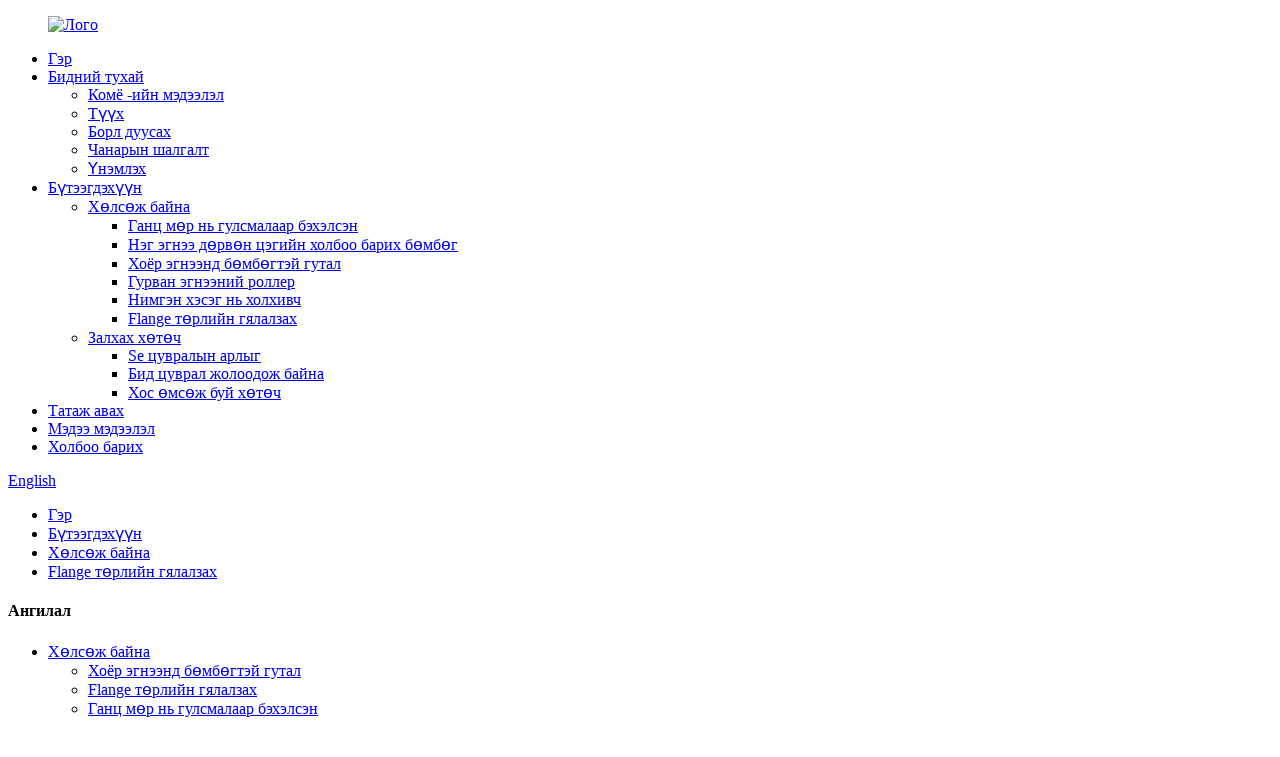

--- FILE ---
content_type: text/html
request_url: http://mn.xzwdslewing.com/flange-type-slewing-bearing/
body_size: 10717
content:
<!DOCTYPE html> <html dir="ltr" lang="mn"> <head> <meta charset="UTF-8"/> <meta http-equiv="Content-Type" content="text/html; charset=UTF-8" /> <!-- Google Tag Manager --> <script>(function(w,d,s,l,i){w[l]=w[l]||[];w[l].push({'gtm.start':
new Date().getTime(),event:'gtm.js'});var f=d.getElementsByTagName(s)[0],
j=d.createElement(s),dl=l!='dataLayer'?'&l='+l:'';j.async=true;j.src=
'https://www.googletagmanager.com/gtm.js?id='+i+dl;f.parentNode.insertBefore(j,f);
})(window,document,'script','dataLayer','GTM-P2X39RT');</script> <!-- End Google Tag Manager --> <title>Flange төрлийн уян хатан үйлдвэрлэгчид | Хятад фланцын төрөл нь холхивч ба ханган нийлүүлэгч</title> <meta name="viewport" content="width=device-width,initial-scale=1,minimum-scale=1,maximum-scale=1,user-scalable=no"> <link rel="apple-touch-icon-precomposed" href=""> <meta name="format-detection" content="telephone=no"> <meta name="apple-mobile-web-app-capable" content="yes"> <meta name="apple-mobile-web-app-status-bar-style" content="black"> <link href="//cdn.globalso.com/xzwdslewing/style/global/style.css" rel="stylesheet" onload="this.onload=null;this.rel='stylesheet'"> <link href="//cdn.globalso.com/xzwdslewing/style/public/public.css" rel="stylesheet" onload="this.onload=null;this.rel='stylesheet'">  <link rel="shortcut icon" href="https://cdn.globalso.com/xzwdslewing/10c9891a.png" /> <link rel="canonical" href="https://www.xzwdslewing.com/flange-type-slewing-bearing/" /> <meta name="description" content="Clange төрлийн хавтангууд, Хятад улсын үйлдвэрлэгч, үйлдвэр, ханган нийлүүлэгч манай эмнэлэгт дэвшүүлэх нь тогтвортой ахиц дэвшлийг сурталчлах, биднийг дотоодын өндөр чанартай ханган нийлүүлэгч болгохыг хүсч байна." /> <script>(function() {var _53code = document.createElement("script");_53code.src = "https://tb.53kf.com/code/code/ca4d4cc27827c76ae6c37d5f1efb205c0/1";var s = document.getElementsByTagName("script")[0]; s.parentNode.insertBefore(_53code, s);})();</script> <script>(function(w,d,s,l,i){w[l]=w[l]||[];w[l].push({'gtm.start':
new Date().getTime(),event:'gtm.js'});var f=d.getElementsByTagName(s)[0],
j=d.createElement(s),dl=l!='dataLayer'?'&l='+l:'';j.async=true;j.src=
'https://www.googletagmanager.com/gtm.js?id='+i+dl;f.parentNode.insertBefore(j,f);
})(window,document,'script','dataLayer','GTM-WMSN9JW');</script> <!-- End Google Tag Manager --> <link href="//cdn.globalso.com/hide_search.css" rel="stylesheet"/><link href="//www.xzwdslewing.com/style/mn.html.css" rel="stylesheet"/><link rel="alternate" hreflang="mn" href="http://mn.xzwdslewing.com/" /></head> <body> <div class="container"> <!-- Google Tag Manager (noscript) --> <noscript><iframe src="https://www.googletagmanager.com/ns.html?id=GTM-P2X39RT" height="0" width="0" style="display:none;visibility:hidden"></iframe></noscript> <!-- End Google Tag Manager (noscript) -->   <!-- web_head start -->   <header class="web_head">     <div class="head_layer">       <div class="layout">         <figure class="logo"><a href="/">                 <img src="https://cdn.globalso.com/xzwdslewing/LOGO1.png" alt="Лого">                 </a></figure>         <nav class="nav_wrap">           <ul class="head_nav">               <li><a href="/">Гэр</a></li> <li><a href="/history/">Бидний тухай</a> <ul class="sub-menu"> 	<li><a href="/about-us/">Комё -ийн мэдээлэл</a></li> 	<li><a href="/history/">Түүх</a></li> 	<li><a href="/production-capacity/">Борл дуусах</a></li> 	<li><a href="/quality-control/">Чанарын шалгалт</a></li> 	<li><a href="/certificate/">Үнэмлэх</a></li> </ul> </li> <li class="current-menu-ancestor"><a href="/products/">Бүтээгдэхүүн</a> <ul class="sub-menu"> 	<li class="current-menu-ancestor current-menu-parent"><a href="/slewing-bearing/">Хөлсөж байна</a> 	<ul class="sub-menu"> 		<li><a href="/single-row-crossed-roller-slewing-bearing/">Ганц мөр нь гулсмалаар бэхэлсэн</a></li> 		<li><a href="/single-row-four-point-contact-ball-slewing-bearing/">Нэг эгнээ дөрвөн цэгийн холбоо барих бөмбөг</a></li> 		<li><a href="/double-row-ball-slewing-bearing/">Хоёр эгнээнд бөмбөгтэй гутал</a></li> 		<li><a href="/three-row-roller-slewing-bearing/">Гурван эгнээний роллер</a></li> 		<li><a href="/thin-section-slewing-bearing/">Нимгэн хэсэг нь холхивч</a></li> 		<li class="nav-current"><a href="/flange-type-slewing-bearing/">Flange төрлийн гялалзах</a></li> 	</ul> </li> 	<li><a href="/slewing-drive/">Залхах хөтөч</a> 	<ul class="sub-menu"> 		<li><a href="/se-series-slewing-drive/">Se цувралын арлыг</a></li> 		<li><a href="/we-series-slewing-drive/">Бид цуврал жолоодож байна</a></li> 		<li><a href="/dual-worm-slewing-drive-products/">Хос өмсөж буй хөтөч</a></li> 	</ul> </li> </ul> </li> <li><a href="/download/">Татаж авах</a></li> <li><a href="/news/">Мэдээ мэдээлэл</a></li> <li><a href="/contact-us/">Холбоо барих</a></li>           </ul>         </nav>         <div class="head_right">           <b id="btn-search" class="btn--search"></b>           <div class="change-language ensemble">   <div class="change-language-info">     <div class="change-language-title medium-title">        <div class="language-flag language-flag-en"><a href="https://www.xzwdslewing.com/"><b class="country-flag"></b><span>English</span> </a></div>        <b class="language-icon"></b>      </div> 	<div class="change-language-cont sub-content">         <div class="empty"></div>     </div>   </div> </div> <!--theme272-->                  </div>       </div>     </div>   </header>      <!-- path --> <div class="path_bar">   <div class="layout">     <ul>      <li> <a itemprop="breadcrumb" href="/">Гэр</a></li><li> <a itemprop="breadcrumb" href="/products/" title="Products">Бүтээгдэхүүн</a> </li><li> <a itemprop="breadcrumb" href="/slewing-bearing/" title="Slewing Bearing">Хөлсөж байна</a> </li><li> <a href="#">Flange төрлийн гялалзах</a></li>     </ul>   </div> </div>       <section class="web_main page_main">   <div class="layout">     <aside class="aside">   <section class="aside-wrap">     <section class="side-widget">     <div class="side-tit-bar">       <h4 class="side-tit">Ангилал</h4>     </div>     <ul class="side-cate">       <li class="current-menu-ancestor current-menu-parent"><a href="/slewing-bearing/">Хөлсөж байна</a> <ul class="sub-menu"> 	<li><a href="/double-row-ball-slewing-bearing/">Хоёр эгнээнд бөмбөгтэй гутал</a></li> 	<li class="nav-current"><a href="/flange-type-slewing-bearing/">Flange төрлийн гялалзах</a></li> 	<li><a href="/single-row-crossed-roller-slewing-bearing/">Ганц мөр нь гулсмалаар бэхэлсэн</a></li> 	<li><a href="/single-row-four-point-contact-ball-slewing-bearing/">Нэг эгнээ дөрвөн цэгийн холбоо барих бөмбөг</a></li> 	<li><a href="/thin-section-slewing-bearing/">Нимгэн хэсэг нь холхивч</a></li> 	<li><a href="/three-row-roller-slewing-bearing/">Гурван эгнээний роллер</a></li> </ul> </li> <li><a href="/slewing-drive/">Залхах хөтөч</a> <ul class="sub-menu"> 	<li><a href="/se-series-slewing-drive/">Se цувралын арлыг</a></li> 	<li><a href="/we-series-slewing-drive/">Бид цуврал жолоодож байна</a></li> 	<li><a href="/dual-worm-slewing-drive-products/">Хос өмсөж буй хөтөч</a></li> </ul> </li>     </ul>   </section>   <div class="side-widget">     <div class="side-tit-bar">       <h2 class="side-tit">Онцлох бүтээгдэхүүн</h2>     </div> 	    	 <div class="side-product-items">               <div class="items_content">                <div class="side_slider">                               <ul class="swiper-wrapper"> 				                    <li class="swiper-slide gm-sep side_product_item">                                       <figure>                                          <a href="/double-worm-slewing-drive-for-excavator-bucket-product/" class="item-img"><img src="https://cdn.globalso.com/xzwdslewing/16139716191-300x300.png" alt="Expavator-ийн хувингийн дискний драйвер"></a>                                           <figcaption>                                               <h3 class="item_title"><a href="/double-worm-slewing-drive-for-excavator-bucket-product/">Давхар хорхойтой Fliding Drive ...</a></h3>                                           </figcaption>                                       </figure>                                   </li> 	 					                    <li class="swiper-slide gm-sep side_product_item">                                       <figure>                                          <a href="/se17-slewing-drive-with-hydraulic-motor-for-mechanical-equipment-product/" class="item-img"><img src="https://cdn.globalso.com/xzwdslewing/SE17-with-hydraulic-motor-300x253.jpg" alt="SE17 MEC-ийн гидравлик мотороор жолоодож байна."></a>                                           <figcaption>                                               <h3 class="item_title"><a href="/se17-slewing-drive-with-hydraulic-motor-for-mechanical-equipment-product/">Se17 Hyd-тай хамт жолоодох ...</a></h3>                                           </figcaption>                                       </figure>                                   </li> 	 					                    <li class="swiper-slide gm-sep side_product_item">                                       <figure>                                          <a href="/wanda-high-quality-slewing-bearing-with-internal-teeth-for-mini-excavator-product/" class="item-img"><img src="https://cdn.globalso.com/xzwdslewing/Slewing-ring-bearing-300x300.jpg" alt="Xzwd өндөр чанартай, дотоод чанартай."></a>                                           <figcaption>                                               <h3 class="item_title"><a href="/wanda-high-quality-slewing-bearing-with-internal-teeth-for-mini-excavator-product/">Xzwd өндөр чанартай Brewing b ...</a></h3>                                           </figcaption>                                       </figure>                                   </li> 	 					                    <li class="swiper-slide gm-sep side_product_item">                                       <figure>                                          <a href="/precision-bearing-light-type-slewing-bearing-without-gear-product/" class="item-img"><img src="https://cdn.globalso.com/xzwdslewing/3ca825a11-300x300.jpg" alt="Нарийвчлал холилдох гэрлийн хэлбэртэй байх wi ..."></a>                                           <figcaption>                                               <h3 class="item_title"><a href="/precision-bearing-light-type-slewing-bearing-without-gear-product/">Нарийвчлал холхивч нь гэрлийн гэрэл ...</a></h3>                                           </figcaption>                                       </figure>                                   </li> 	 					                    <li class="swiper-slide gm-sep side_product_item">                                       <figure>                                          <a href="/light-type-slewing-bearing-with-external-gear-wd-061-for-food-machinery-product/" class="item-img"><img src="https://cdn.globalso.com/xzwdslewing/096a913e1-300x300.jpg" alt="Гадаад араа бүхий хөнгөн хэлбэртэй гялалзсан байдал (..."></a>                                           <figcaption>                                               <h3 class="item_title"><a href="/light-type-slewing-bearing-with-external-gear-wd-061-for-food-machinery-product/">Хөнгөн төрөл гялалзаж байна ...</a></h3>                                           </figcaption>                                       </figure>                                   </li> 	 					                </ul> 				</div>                 <div class="btn-prev"></div>                 <div class="btn-next"></div>               </div>             </div>    </div>     </section> </aside>    <section class="main">       <div class="items_list">      <h2 class="page_title">Flange төрлийн гялалзах</h2>                  <ul class="product_list_items">    <li class="product_list_item">             <figure>               <span class="item_img"><img src="https://cdn.globalso.com/xzwdslewing/3179e7871-300x300.jpg" alt="Стандарт хэмжээ нимгэн хөвөх бөгжний дүүжин дүүжлэв"><a href="/standard-size-thin-slewing-ring-swing-bearing-product/" title="Standard Size Thin Slewing Ring Swing Bearing"></a> </span>               <figcaption> 			  <div class="item_information">                     <h3 class="item_title"><a href="/standard-size-thin-slewing-ring-swing-bearing-product/" title="Standard Size Thin Slewing Ring Swing Bearing">Стандарт хэмжээ нимгэн хөвөх бөгжний дүүжин дүүжлэв</a></h3>                <div class="item_info"><p><span style="font-size: medium; font-family: arial, helvetica, sans-serif;">1. Манай үйлдвэрлэлийн стандарт нь MOONERINENTINEMIENT JB / T2300-20111-ийн үр дүнтэй удирдлагын системүүд (2015 ба G19001-2001-2008.</span><br /> <span style="font-size: medium; font-family: arial, helvetica, sans-serif;">2. Бид өөрсдийгөө өндөр нарийвчлалтай, тусгай зорилго, шаардлагад нийцсэн R &amp; D-ийг зориулах болно.</span><br /> <span style="font-size: medium; font-family: arial, helvetica, sans-serif;">3. Түүхий эд, үйлдвэрлэлийн өндөр үр ашгийг, компани нь бүтээгдэхүүнийг худалдан авагчдад хурдан, үйлчлүүлэгчид бүтээгдэхүүнийг хүлээж авах боломжтой.</span><br /> <span style="font-size: medium; font-family: arial, helvetica, sans-serif;">4. Манай дотоод чанарын хяналт нь анхны хяналт шалгалт, харилцан шалгалтын хяналт, процессын чанар, боловсруулалтын чанар, дээжийн хяналт, боловсруулалтын чанар, дээжийн хяналт, дээжийн хяналт, дээжийн хяналтын хяналт, дээжийн хяналт, дээжийн хяналт, боловсруулалтын чанарыг баталгаажуулах явдал юм. Компани нь туршилтын тоног төхөөрөмж, дэвшилтэт тестийн арга.</span><br /> <span style="font-size: medium; font-family: arial, helvetica, sans-serif;">5. Борлуулалтын дараах үйлчилгээний үйлчилгээний баг нь хэрэглэгчийн асуудлыг цаг тухайд нь шийдвэрлэх, үйлчлүүлэгчдийн асуудлыг цаг тухайд нь өгөх.</span></p> <p><span style="font-size: medium; font-family: arial, helvetica, sans-serif;">6. Хувцасны хэлбэртэй байх шүдний төрөл</span></p> <p><span style="font-size: medium; font-family: arial, helvetica, sans-serif;">-Хоёр араа араа угаах</span></p> <p><span style="font-size: medium; font-family: arial, helvetica, sans-serif;">-Манай араа</span></p> <p><span style="font-size: medium; font-family: arial, helvetica, sans-serif;">-Non-Geare Slowing Holding<br /> </span></p> <p> </p> </div>                 <div class="product_btns">                   <a href="javascript:" class="priduct_btn_inquiry add_email12">байцаалт</a><a href="/standard-size-thin-slewing-ring-swing-bearing-product/" class="priduct_btn_detail">нарийн учир</a>                 </div>                  </div>               </figcaption>             </figure>           </li>    <li class="product_list_item">             <figure>               <span class="item_img"><img src="https://cdn.globalso.com/xzwdslewing/fee4b28c-300x300.jpg" alt="Бялууг бэхэлсэн хөвгүүдийн хавчаар агуулсан боовны холболтын зайтай цагираг холхивч"><a href="/made-in-china-slewing-bearing-slewing-machine-bearings-slewing-ring-bearings-product/" title="Made In China Slewing Bearing Slewing Machine Bearings Slewing Ring Bearings"></a> </span>               <figcaption> 			  <div class="item_information">                     <h3 class="item_title"><a href="/made-in-china-slewing-bearing-slewing-machine-bearings-slewing-ring-bearings-product/" title="Made In China Slewing Bearing Slewing Machine Bearings Slewing Ring Bearings">Бялууг бэхэлсэн хөвгүүдийн хавчаар агуулсан боовны холболтын зайтай цагираг холхивч</a></h3>                <div class="item_info"><p>1. Бид бол арав гаруй жилийн турш агуулсан үйлдвэрлэгч үйлдвэрлэгч юм.<br />2. Бидэнд маш их механик тоног төхөөрөмж, хатуу чанарын хяналтын багтай.<br />3. Үйлдвэрлэлийн хурдны хурд, хугацаа нь хүргэх үйлчилгээ.<br />4. Стандарт ба стандарт бус үйлдвэрлэлийг хүлээн авах.</p> </div>                 <div class="product_btns">                   <a href="javascript:" class="priduct_btn_inquiry add_email12">байцаалт</a><a href="/made-in-china-slewing-bearing-slewing-machine-bearings-slewing-ring-bearings-product/" class="priduct_btn_detail">нарийн учир</a>                 </div>                  </div>               </figcaption>             </figure>           </li>    <li class="product_list_item">             <figure>               <span class="item_img"><img src="https://cdn.globalso.com/xzwdslewing/f6a16e6a1-300x300.jpg" alt="Xzwd | Багцын машинд зориулсан хөнгөн жинтэй холхивч"><a href="/xzwdlightweight-slewing-bearings-for-packing-machine-product/" title="XZWD|Lightweight slewing bearings for packing machine"></a> </span>               <figcaption> 			  <div class="item_information">                     <h3 class="item_title"><a href="/xzwdlightweight-slewing-bearings-for-packing-machine-product/" title="XZWD|Lightweight slewing bearings for packing machine">Xzwd | Багцын машинд зориулсан хөнгөн жинтэй холхивч</a></h3>                <div class="item_info"><p><b>Хөнгөн хувцастай холхивч</b>нь гэрлийн үүрэг гүйцэтгэдэг, гэхдээ эргэлт хэрэгтэй байдаг. Лонх савлах машин гэх мэт. Хөхөрсөн холхивч нь сав баглаа боодлын машиныг жигд болгож чаддаг бөгөөд ундаагаа дүүргэж чаддаг.</p> </div>                 <div class="product_btns">                   <a href="javascript:" class="priduct_btn_inquiry add_email12">байцаалт</a><a href="/xzwdlightweight-slewing-bearings-for-packing-machine-product/" class="priduct_btn_detail">нарийн учир</a>                 </div>                  </div>               </figcaption>             </figure>           </li>          </ul>         <div class="page_bar">         <div class="pages"></div>       </div>       </div>            </section>   </div> </section>   <!-- web_footer start -->    <footer class="web_footer">     <div class="foot_service">       <div class="layout">         <div class="foot_items">           <nav class="foot_item foot_item_info">             <div class="foot_logo">        <img src="https://cdn.globalso.com/xzwdslewing/LOGO1.png" alt="Лого">          </div>           </nav>           <nav class="foot_item">             <div class="foot_item_hd">               <h2 class="title">Холбоо барих</h2>             </div>             <div class="foot_item_bd">               <address class="foot_contact_list">               <!-- icons:                    ============================                    contact_ico_local                    contact_ico_phone                    contact_ico_email                    contact_ico_fax                    contact_ico_skype                    contact_ico_time -->                <ul> 			                    <li class="contact_item">                    <i class="contact_ico contact_ico_local"></i>                    <div class="contact_txt">                      <span class="item_val">Xuzhou wanda wanda beleing co., ltd.</span>                    </div>                  </li> 				 				                    <li class="contact_item">                    <i class="contact_ico contact_ico_tel"></i>                    <div class="contact_txt">                      <a class="tel_link" href="tel:+86-18020537858"><span class="item_val">+ 86-180205537858</span></a>                    </div>                  </li> 				 				                  <li class="contact_item">                    <i class="contact_ico contact_ico_email"></i>                    <div class="contact_txt">                      <a href="javascript:" class="add_email12"><span class="item_val">info@xzwdslewing.com</span></a>                    </div>                  </li> 				 				                  <li class="contact_item">                    <i class="contact_ico contact_ico_fax"></i>                    <div class="contact_txt">                      <span class="item_val">+ 86-516-833093666</span>                    </div>                  </li> 				                </ul>               </address>             </div>           </nav>           <nav class="foot_item">             <div class="foot_item_hd">               <h2 class="title">Байцаалт</h2>             </div>             <div class="foot_item_bd">               <div class="company_subscribe">                 <h3 class="subscribe_tit">Манай бүтээгдэхүүн, праймелистуудын талаар лавлагаа авахын тулд биднээс имэйлээ үлдээнэ үү, бид 24 цагийн дотор холбоо барих болно.</h3>                 <div class="learn_more">                   <a href="javascript:" class="sys_btn button">Одоо залгах</a>                 </div>               </div>             </div>           </nav>           <nav class="foot_item foot_item_follow">             <div class="foot_item_hd">               <h2 class="title">Нийгмийн</h2>             </div>             <div class="foot_item_bd">               <ul class="foot_sns">                              <li><a target="_blank" href="https://www.facebook.com/Xuzhou-Wanda-Slewing-Bearing-CoLtd-359162874796444/?modal=admin_todo_tour"><img src="https://cdn.globalso.com/xzwdslewing/412f3928.png" alt="sns01"></a></li>                         <li><a target="_blank" href=""><img src="https://cdn.globalso.com/xzwdslewing/7189078c.png" alt="sns02"></a></li>                         <li><a target="_blank" href="https://www.linkedin.com/company/xuzhou-wanda-slewing-bearing-co-ltd/?viewAsMember=true"><img src="https://cdn.globalso.com/xzwdslewing/a3f91cf3.png" alt="sns03"></a></li>                           </ul>                           </div>           </nav>         </div>         <div class="copyright">© Зохиогчийн эрх: 2010-2023: Баталгаажааны мэнд үйлчилгээнд хөтөв.<a href="/featured/">Онцлох бүтээгдэхүүн</a>, <a href="/sitemap.xml">Сайтмап</a> <br><a href='/vertical-slewing-drive/' title='Vertical Slewing Drive'>Босоо алчуураар</a>,  <a href='/slewing-ring-bearing/' title='Slewing Ring Bearing'>Бөгжний цагираг агуулсан</a>,  <a href='/dual-axis-slewing-drive/' title='Dual Axis Slewing Drive'>Хос тэнхлэгийн Slowing хөтөч</a>,  <a href='/roller-slewing-ring/' title='Roller Slewing Ring'>Roller Slowing бөгж</a>,  <a href='/single-axis-slew-drive/' title='Single Axis Slew Drive'>Ганц тэнхлэгийн нэг</a>,  <a href='/slewing-bearing-replacement/' title='Slewing Bearing Replacement'>Хагарч буй холхивч солих</a>,                 <script type="text/javascript" src="//www.globalso.site/livechat.js"></script>      </div>       </div>     </div>    </footer> <aside class="scrollsidebar" id="scrollsidebar">   <div class="side_content" style="width:166px;">     <div class="side_list">       <header class="hd"><img src="//cdn.globalso.com/title_pic.png" alt="Онлайн inuiry"/></header>       <div class="cont">         <li><a class="email" href="javascript:" onclick="showMsgPop();">И-мэйл илгээх</a></li>                         <li> <span style="margin-left:7%"><img src="//www.xzwdslewing.com/uploads/whatsapp.png"></span><a style="margin-top: -30%" target="_blank" class="whatsapp" href="https://api.whatsapp.com/send?phone=8615852184143">86-15852184143<p>Мики нар</p></a></li>         <li> <span style="margin-left:7%"><img src="//www.xzwdslewing.com/uploads/whatsapp.png"></span><a style="margin-top: -30%" target="_blank" class="whatsapp" href="https://api.whatsapp.com/send?phone=8618012004337">86-18012004337<p>Анна Ши</p></a></li>                       </div>                   <div class="side_title"><a  class="close_btn"><span>x</span></a></div>     </div>   </div>   <div class="show_btn"></div> </aside> <div class="inquiry-pop-bd">   <div class="inquiry-pop"> <i class="ico-close-pop" onclick="hideMsgPop();"></i>     <div id="inquiry-form-wrap" style=" position:absolute; top:-150px;"></div>     <div class="contact_form"> 		<h2 class="title">Мессежээ бидэнд илгээнэ үү:</h2> 		<script type="text/javascript" src="//formcs.globalso.com/form/generate.js?id=404"></script>     </div>     <div class="ad_prompt">Зурвасаа энд бичээд бидэнд илгээнэ үү</div>   </div> </div> </div>  <div class="web-search"> <b id="btn-search-close" class="btn--search-close"></b>   <div style=" width:100%">     <div class="head-search">       <form class="" action="/search.php" method="get" >         <input class="search-ipt" name="s" placeholder="Start Typing..." /> 		<input type="hidden" name="cat" value="490"/>         <input class="search-btn" type="button" />         <span class="search-attr">Хайлт хийх эсвэл хаахын тулд ENTER дарна уу</span>       </form>     </div>   </div> </div> <script type="text/javascript" src="//cdn.globalso.com/xzwdslewing/style/global/js/jquery.min.js"></script>  <script type="text/javascript" src="//cdn.globalso.com/xzwdslewing/style/global/js/common.js"></script> <script type="text/javascript" src="//cdn.globalso.com/xzwdslewing/style/public/public.js"></script>  <script src="https://io.hagro.com/ipcompany/218648-aigro-www.xzwdslewing.com.js" ></script>     <script>
function getCookie(name) {
    var arg = name + "=";
    var alen = arg.length;
    var clen = document.cookie.length;
    var i = 0;
    while (i < clen) {
        var j = i + alen;
        if (document.cookie.substring(i, j) == arg) return getCookieVal(j);
        i = document.cookie.indexOf(" ", i) + 1;
        if (i == 0) break;
    }
    return null;
}
function setCookie(name, value) {
    var expDate = new Date();
    var argv = setCookie.arguments;
    var argc = setCookie.arguments.length;
    var expires = (argc > 2) ? argv[2] : null;
    var path = (argc > 3) ? argv[3] : null;
    var domain = (argc > 4) ? argv[4] : null;
    var secure = (argc > 5) ? argv[5] : false;
    if (expires != null) {
        expDate.setTime(expDate.getTime() + expires);
    }
    document.cookie = name + "=" + escape(value) + ((expires == null) ? "": ("; expires=" + expDate.toUTCString())) + ((path == null) ? "": ("; path=" + path)) + ((domain == null) ? "": ("; domain=" + domain)) + ((secure == true) ? "; secure": "");
}
function getCookieVal(offset) {
    var endstr = document.cookie.indexOf(";", offset);
    if (endstr == -1) endstr = document.cookie.length;
    return unescape(document.cookie.substring(offset, endstr));
}

var firstshow = 0;
var cfstatshowcookie = getCookie('easyiit_stats');
if (cfstatshowcookie != 1) {
    a = new Date();
    h = a.getHours();
    m = a.getMinutes();
    s = a.getSeconds();
    sparetime = 1000 * 60 * 60 * 24 * 1 - (h * 3600 + m * 60 + s) * 1000 - 1;
    setCookie('easyiit_stats', 1, sparetime, '/');
    firstshow = 1;
}
if (!navigator.cookieEnabled) {
    firstshow = 0;
}
var referrer = escape(document.referrer);
var currweb = escape(location.href);
var screenwidth = screen.width;
var screenheight = screen.height;
var screencolordepth = screen.colorDepth;
$(function($){
   $.get("/statistic.php", { action:'stats_init', assort:0, referrer:referrer, currweb:currweb , firstshow:firstshow ,screenwidth:screenwidth, screenheight: screenheight, screencolordepth: screencolordepth, ranstr: Math.random()},function(data){}, "json");
			
});
</script> <!--[if lt IE 9]> <script src="//cdn.globalso.com/xzwdslewing/style/global/js/html5.js"></script> <![endif]--> <script>
    (function(w,d,t,u,n,a,m){w['MauticTrackingObject']=n;
        w[n]=w[n]||function(){(w[n].q=w[n].q||[]).push(arguments)},a=d.createElement(t),
        m=d.getElementsByTagName(t)[0];a.async=1;a.src=u;m.parentNode.insertBefore(a,m)
    })(window,document,'script','https://formcs.globalso.com/mtc.js','mt');

    mt('send', 'pageview');
</script> <ul class="prisna-wp-translate-seo" id="prisna-translator-seo"><li class="language-flag language-flag-en"><a href="https://www.xzwdslewing.com/flange-type-slewing-bearing/" title="English" target="_blank"><b class="country-flag"></b><span>English</span></a></li><li class="language-flag language-flag-zh"><a href="http://zh.xzwdslewing.com/flange-type-slewing-bearing/" title="Chinese" target="_blank"><b class="country-flag"></b><span>Chinese</span></a></li><li class="language-flag language-flag-fr"><a href="http://fr.xzwdslewing.com/flange-type-slewing-bearing/" title="French" target="_blank"><b class="country-flag"></b><span>French</span></a></li><li class="language-flag language-flag-de"><a href="http://de.xzwdslewing.com/flange-type-slewing-bearing/" title="German" target="_blank"><b class="country-flag"></b><span>German</span></a></li><li class="language-flag language-flag-pt"><a href="http://pt.xzwdslewing.com/flange-type-slewing-bearing/" title="Portuguese" target="_blank"><b class="country-flag"></b><span>Portuguese</span></a></li><li class="language-flag language-flag-es"><a href="http://es.xzwdslewing.com/flange-type-slewing-bearing/" title="Spanish" target="_blank"><b class="country-flag"></b><span>Spanish</span></a></li><li class="language-flag language-flag-ru"><a href="http://ru.xzwdslewing.com/flange-type-slewing-bearing/" title="Russian" target="_blank"><b class="country-flag"></b><span>Russian</span></a></li><li class="language-flag language-flag-ja"><a href="http://ja.xzwdslewing.com/flange-type-slewing-bearing/" title="Japanese" target="_blank"><b class="country-flag"></b><span>Japanese</span></a></li><li class="language-flag language-flag-ko"><a href="http://ko.xzwdslewing.com/flange-type-slewing-bearing/" title="Korean" target="_blank"><b class="country-flag"></b><span>Korean</span></a></li><li class="language-flag language-flag-ar"><a href="http://ar.xzwdslewing.com/flange-type-slewing-bearing/" title="Arabic" target="_blank"><b class="country-flag"></b><span>Arabic</span></a></li><li class="language-flag language-flag-ga"><a href="http://ga.xzwdslewing.com/flange-type-slewing-bearing/" title="Irish" target="_blank"><b class="country-flag"></b><span>Irish</span></a></li><li class="language-flag language-flag-el"><a href="http://el.xzwdslewing.com/flange-type-slewing-bearing/" title="Greek" target="_blank"><b class="country-flag"></b><span>Greek</span></a></li><li class="language-flag language-flag-tr"><a href="http://tr.xzwdslewing.com/flange-type-slewing-bearing/" title="Turkish" target="_blank"><b class="country-flag"></b><span>Turkish</span></a></li><li class="language-flag language-flag-it"><a href="http://it.xzwdslewing.com/flange-type-slewing-bearing/" title="Italian" target="_blank"><b class="country-flag"></b><span>Italian</span></a></li><li class="language-flag language-flag-da"><a href="http://da.xzwdslewing.com/flange-type-slewing-bearing/" title="Danish" target="_blank"><b class="country-flag"></b><span>Danish</span></a></li><li class="language-flag language-flag-ro"><a href="http://ro.xzwdslewing.com/flange-type-slewing-bearing/" title="Romanian" target="_blank"><b class="country-flag"></b><span>Romanian</span></a></li><li class="language-flag language-flag-id"><a href="http://id.xzwdslewing.com/flange-type-slewing-bearing/" title="Indonesian" target="_blank"><b class="country-flag"></b><span>Indonesian</span></a></li><li class="language-flag language-flag-cs"><a href="http://cs.xzwdslewing.com/flange-type-slewing-bearing/" title="Czech" target="_blank"><b class="country-flag"></b><span>Czech</span></a></li><li class="language-flag language-flag-af"><a href="http://af.xzwdslewing.com/flange-type-slewing-bearing/" title="Afrikaans" target="_blank"><b class="country-flag"></b><span>Afrikaans</span></a></li><li class="language-flag language-flag-sv"><a href="http://sv.xzwdslewing.com/flange-type-slewing-bearing/" title="Swedish" target="_blank"><b class="country-flag"></b><span>Swedish</span></a></li><li class="language-flag language-flag-pl"><a href="http://pl.xzwdslewing.com/flange-type-slewing-bearing/" title="Polish" target="_blank"><b class="country-flag"></b><span>Polish</span></a></li><li class="language-flag language-flag-eu"><a href="http://eu.xzwdslewing.com/flange-type-slewing-bearing/" title="Basque" target="_blank"><b class="country-flag"></b><span>Basque</span></a></li><li class="language-flag language-flag-ca"><a href="http://ca.xzwdslewing.com/flange-type-slewing-bearing/" title="Catalan" target="_blank"><b class="country-flag"></b><span>Catalan</span></a></li><li class="language-flag language-flag-eo"><a href="http://eo.xzwdslewing.com/flange-type-slewing-bearing/" title="Esperanto" target="_blank"><b class="country-flag"></b><span>Esperanto</span></a></li><li class="language-flag language-flag-hi"><a href="http://hi.xzwdslewing.com/flange-type-slewing-bearing/" title="Hindi" target="_blank"><b class="country-flag"></b><span>Hindi</span></a></li><li class="language-flag language-flag-lo"><a href="http://lo.xzwdslewing.com/flange-type-slewing-bearing/" title="Lao" target="_blank"><b class="country-flag"></b><span>Lao</span></a></li><li class="language-flag language-flag-sq"><a href="http://sq.xzwdslewing.com/flange-type-slewing-bearing/" title="Albanian" target="_blank"><b class="country-flag"></b><span>Albanian</span></a></li><li class="language-flag language-flag-am"><a href="http://am.xzwdslewing.com/flange-type-slewing-bearing/" title="Amharic" target="_blank"><b class="country-flag"></b><span>Amharic</span></a></li><li class="language-flag language-flag-hy"><a href="http://hy.xzwdslewing.com/flange-type-slewing-bearing/" title="Armenian" target="_blank"><b class="country-flag"></b><span>Armenian</span></a></li><li class="language-flag language-flag-az"><a href="http://az.xzwdslewing.com/flange-type-slewing-bearing/" title="Azerbaijani" target="_blank"><b class="country-flag"></b><span>Azerbaijani</span></a></li><li class="language-flag language-flag-be"><a href="http://be.xzwdslewing.com/flange-type-slewing-bearing/" title="Belarusian" target="_blank"><b class="country-flag"></b><span>Belarusian</span></a></li><li class="language-flag language-flag-bn"><a href="http://bn.xzwdslewing.com/flange-type-slewing-bearing/" title="Bengali" target="_blank"><b class="country-flag"></b><span>Bengali</span></a></li><li class="language-flag language-flag-bs"><a href="http://bs.xzwdslewing.com/flange-type-slewing-bearing/" title="Bosnian" target="_blank"><b class="country-flag"></b><span>Bosnian</span></a></li><li class="language-flag language-flag-bg"><a href="http://bg.xzwdslewing.com/flange-type-slewing-bearing/" title="Bulgarian" target="_blank"><b class="country-flag"></b><span>Bulgarian</span></a></li><li class="language-flag language-flag-ceb"><a href="http://ceb.xzwdslewing.com/flange-type-slewing-bearing/" title="Cebuano" target="_blank"><b class="country-flag"></b><span>Cebuano</span></a></li><li class="language-flag language-flag-ny"><a href="http://ny.xzwdslewing.com/flange-type-slewing-bearing/" title="Chichewa" target="_blank"><b class="country-flag"></b><span>Chichewa</span></a></li><li class="language-flag language-flag-co"><a href="http://co.xzwdslewing.com/flange-type-slewing-bearing/" title="Corsican" target="_blank"><b class="country-flag"></b><span>Corsican</span></a></li><li class="language-flag language-flag-hr"><a href="http://hr.xzwdslewing.com/flange-type-slewing-bearing/" title="Croatian" target="_blank"><b class="country-flag"></b><span>Croatian</span></a></li><li class="language-flag language-flag-nl"><a href="http://nl.xzwdslewing.com/flange-type-slewing-bearing/" title="Dutch" target="_blank"><b class="country-flag"></b><span>Dutch</span></a></li><li class="language-flag language-flag-et"><a href="http://et.xzwdslewing.com/flange-type-slewing-bearing/" title="Estonian" target="_blank"><b class="country-flag"></b><span>Estonian</span></a></li><li class="language-flag language-flag-tl"><a href="http://tl.xzwdslewing.com/flange-type-slewing-bearing/" title="Filipino" target="_blank"><b class="country-flag"></b><span>Filipino</span></a></li><li class="language-flag language-flag-fi"><a href="http://fi.xzwdslewing.com/flange-type-slewing-bearing/" title="Finnish" target="_blank"><b class="country-flag"></b><span>Finnish</span></a></li><li class="language-flag language-flag-fy"><a href="http://fy.xzwdslewing.com/flange-type-slewing-bearing/" title="Frisian" target="_blank"><b class="country-flag"></b><span>Frisian</span></a></li><li class="language-flag language-flag-gl"><a href="http://gl.xzwdslewing.com/flange-type-slewing-bearing/" title="Galician" target="_blank"><b class="country-flag"></b><span>Galician</span></a></li><li class="language-flag language-flag-ka"><a href="http://ka.xzwdslewing.com/flange-type-slewing-bearing/" title="Georgian" target="_blank"><b class="country-flag"></b><span>Georgian</span></a></li><li class="language-flag language-flag-gu"><a href="http://gu.xzwdslewing.com/flange-type-slewing-bearing/" title="Gujarati" target="_blank"><b class="country-flag"></b><span>Gujarati</span></a></li><li class="language-flag language-flag-ht"><a href="http://ht.xzwdslewing.com/flange-type-slewing-bearing/" title="Haitian" target="_blank"><b class="country-flag"></b><span>Haitian</span></a></li><li class="language-flag language-flag-ha"><a href="http://ha.xzwdslewing.com/flange-type-slewing-bearing/" title="Hausa" target="_blank"><b class="country-flag"></b><span>Hausa</span></a></li><li class="language-flag language-flag-haw"><a href="http://haw.xzwdslewing.com/flange-type-slewing-bearing/" title="Hawaiian" target="_blank"><b class="country-flag"></b><span>Hawaiian</span></a></li><li class="language-flag language-flag-iw"><a href="http://iw.xzwdslewing.com/flange-type-slewing-bearing/" title="Hebrew" target="_blank"><b class="country-flag"></b><span>Hebrew</span></a></li><li class="language-flag language-flag-hmn"><a href="http://hmn.xzwdslewing.com/flange-type-slewing-bearing/" title="Hmong" target="_blank"><b class="country-flag"></b><span>Hmong</span></a></li><li class="language-flag language-flag-hu"><a href="http://hu.xzwdslewing.com/flange-type-slewing-bearing/" title="Hungarian" target="_blank"><b class="country-flag"></b><span>Hungarian</span></a></li><li class="language-flag language-flag-is"><a href="http://is.xzwdslewing.com/flange-type-slewing-bearing/" title="Icelandic" target="_blank"><b class="country-flag"></b><span>Icelandic</span></a></li><li class="language-flag language-flag-ig"><a href="http://ig.xzwdslewing.com/flange-type-slewing-bearing/" title="Igbo" target="_blank"><b class="country-flag"></b><span>Igbo</span></a></li><li class="language-flag language-flag-jw"><a href="http://jw.xzwdslewing.com/flange-type-slewing-bearing/" title="Javanese" target="_blank"><b class="country-flag"></b><span>Javanese</span></a></li><li class="language-flag language-flag-kn"><a href="http://kn.xzwdslewing.com/flange-type-slewing-bearing/" title="Kannada" target="_blank"><b class="country-flag"></b><span>Kannada</span></a></li><li class="language-flag language-flag-kk"><a href="http://kk.xzwdslewing.com/flange-type-slewing-bearing/" title="Kazakh" target="_blank"><b class="country-flag"></b><span>Kazakh</span></a></li><li class="language-flag language-flag-km"><a href="http://km.xzwdslewing.com/flange-type-slewing-bearing/" title="Khmer" target="_blank"><b class="country-flag"></b><span>Khmer</span></a></li><li class="language-flag language-flag-ku"><a href="http://ku.xzwdslewing.com/flange-type-slewing-bearing/" title="Kurdish" target="_blank"><b class="country-flag"></b><span>Kurdish</span></a></li><li class="language-flag language-flag-ky"><a href="http://ky.xzwdslewing.com/flange-type-slewing-bearing/" title="Kyrgyz" target="_blank"><b class="country-flag"></b><span>Kyrgyz</span></a></li><li class="language-flag language-flag-la"><a href="http://la.xzwdslewing.com/flange-type-slewing-bearing/" title="Latin" target="_blank"><b class="country-flag"></b><span>Latin</span></a></li><li class="language-flag language-flag-lv"><a href="http://lv.xzwdslewing.com/flange-type-slewing-bearing/" title="Latvian" target="_blank"><b class="country-flag"></b><span>Latvian</span></a></li><li class="language-flag language-flag-lt"><a href="http://lt.xzwdslewing.com/flange-type-slewing-bearing/" title="Lithuanian" target="_blank"><b class="country-flag"></b><span>Lithuanian</span></a></li><li class="language-flag language-flag-lb"><a href="http://lb.xzwdslewing.com/flange-type-slewing-bearing/" title="Luxembou.." target="_blank"><b class="country-flag"></b><span>Luxembou..</span></a></li><li class="language-flag language-flag-mk"><a href="http://mk.xzwdslewing.com/flange-type-slewing-bearing/" title="Macedonian" target="_blank"><b class="country-flag"></b><span>Macedonian</span></a></li><li class="language-flag language-flag-mg"><a href="http://mg.xzwdslewing.com/flange-type-slewing-bearing/" title="Malagasy" target="_blank"><b class="country-flag"></b><span>Malagasy</span></a></li><li class="language-flag language-flag-ms"><a href="http://ms.xzwdslewing.com/flange-type-slewing-bearing/" title="Malay" target="_blank"><b class="country-flag"></b><span>Malay</span></a></li><li class="language-flag language-flag-ml"><a href="http://ml.xzwdslewing.com/flange-type-slewing-bearing/" title="Malayalam" target="_blank"><b class="country-flag"></b><span>Malayalam</span></a></li><li class="language-flag language-flag-mt"><a href="http://mt.xzwdslewing.com/flange-type-slewing-bearing/" title="Maltese" target="_blank"><b class="country-flag"></b><span>Maltese</span></a></li><li class="language-flag language-flag-mi"><a href="http://mi.xzwdslewing.com/flange-type-slewing-bearing/" title="Maori" target="_blank"><b class="country-flag"></b><span>Maori</span></a></li><li class="language-flag language-flag-mr"><a href="http://mr.xzwdslewing.com/flange-type-slewing-bearing/" title="Marathi" target="_blank"><b class="country-flag"></b><span>Marathi</span></a></li><li class="language-flag language-flag-mn"><a href="http://mn.xzwdslewing.com/flange-type-slewing-bearing/" title="Mongolian" target="_blank"><b class="country-flag"></b><span>Mongolian</span></a></li><li class="language-flag language-flag-my"><a href="http://my.xzwdslewing.com/flange-type-slewing-bearing/" title="Burmese" target="_blank"><b class="country-flag"></b><span>Burmese</span></a></li><li class="language-flag language-flag-ne"><a href="http://ne.xzwdslewing.com/flange-type-slewing-bearing/" title="Nepali" target="_blank"><b class="country-flag"></b><span>Nepali</span></a></li><li class="language-flag language-flag-no"><a href="http://no.xzwdslewing.com/flange-type-slewing-bearing/" title="Norwegian" target="_blank"><b class="country-flag"></b><span>Norwegian</span></a></li><li class="language-flag language-flag-ps"><a href="http://ps.xzwdslewing.com/flange-type-slewing-bearing/" title="Pashto" target="_blank"><b class="country-flag"></b><span>Pashto</span></a></li><li class="language-flag language-flag-fa"><a href="http://fa.xzwdslewing.com/flange-type-slewing-bearing/" title="Persian" target="_blank"><b class="country-flag"></b><span>Persian</span></a></li><li class="language-flag language-flag-pa"><a href="http://pa.xzwdslewing.com/flange-type-slewing-bearing/" title="Punjabi" target="_blank"><b class="country-flag"></b><span>Punjabi</span></a></li><li class="language-flag language-flag-sr"><a href="http://sr.xzwdslewing.com/flange-type-slewing-bearing/" title="Serbian" target="_blank"><b class="country-flag"></b><span>Serbian</span></a></li><li class="language-flag language-flag-st"><a href="http://st.xzwdslewing.com/flange-type-slewing-bearing/" title="Sesotho" target="_blank"><b class="country-flag"></b><span>Sesotho</span></a></li><li class="language-flag language-flag-si"><a href="http://si.xzwdslewing.com/flange-type-slewing-bearing/" title="Sinhala" target="_blank"><b class="country-flag"></b><span>Sinhala</span></a></li><li class="language-flag language-flag-sk"><a href="http://sk.xzwdslewing.com/flange-type-slewing-bearing/" title="Slovak" target="_blank"><b class="country-flag"></b><span>Slovak</span></a></li><li class="language-flag language-flag-sl"><a href="http://sl.xzwdslewing.com/flange-type-slewing-bearing/" title="Slovenian" target="_blank"><b class="country-flag"></b><span>Slovenian</span></a></li><li class="language-flag language-flag-so"><a href="http://so.xzwdslewing.com/flange-type-slewing-bearing/" title="Somali" target="_blank"><b class="country-flag"></b><span>Somali</span></a></li><li class="language-flag language-flag-sm"><a href="http://sm.xzwdslewing.com/flange-type-slewing-bearing/" title="Samoan" target="_blank"><b class="country-flag"></b><span>Samoan</span></a></li><li class="language-flag language-flag-gd"><a href="http://gd.xzwdslewing.com/flange-type-slewing-bearing/" title="Scots Gaelic" target="_blank"><b class="country-flag"></b><span>Scots Gaelic</span></a></li><li class="language-flag language-flag-sn"><a href="http://sn.xzwdslewing.com/flange-type-slewing-bearing/" title="Shona" target="_blank"><b class="country-flag"></b><span>Shona</span></a></li><li class="language-flag language-flag-sd"><a href="http://sd.xzwdslewing.com/flange-type-slewing-bearing/" title="Sindhi" target="_blank"><b class="country-flag"></b><span>Sindhi</span></a></li><li class="language-flag language-flag-su"><a href="http://su.xzwdslewing.com/flange-type-slewing-bearing/" title="Sundanese" target="_blank"><b class="country-flag"></b><span>Sundanese</span></a></li><li class="language-flag language-flag-sw"><a href="http://sw.xzwdslewing.com/flange-type-slewing-bearing/" title="Swahili" target="_blank"><b class="country-flag"></b><span>Swahili</span></a></li><li class="language-flag language-flag-tg"><a href="http://tg.xzwdslewing.com/flange-type-slewing-bearing/" title="Tajik" target="_blank"><b class="country-flag"></b><span>Tajik</span></a></li><li class="language-flag language-flag-ta"><a href="http://ta.xzwdslewing.com/flange-type-slewing-bearing/" title="Tamil" target="_blank"><b class="country-flag"></b><span>Tamil</span></a></li><li class="language-flag language-flag-te"><a href="http://te.xzwdslewing.com/flange-type-slewing-bearing/" title="Telugu" target="_blank"><b class="country-flag"></b><span>Telugu</span></a></li><li class="language-flag language-flag-th"><a href="http://th.xzwdslewing.com/flange-type-slewing-bearing/" title="Thai" target="_blank"><b class="country-flag"></b><span>Thai</span></a></li><li class="language-flag language-flag-uk"><a href="http://uk.xzwdslewing.com/flange-type-slewing-bearing/" title="Ukrainian" target="_blank"><b class="country-flag"></b><span>Ukrainian</span></a></li><li class="language-flag language-flag-ur"><a href="http://ur.xzwdslewing.com/flange-type-slewing-bearing/" title="Urdu" target="_blank"><b class="country-flag"></b><span>Urdu</span></a></li><li class="language-flag language-flag-uz"><a href="http://uz.xzwdslewing.com/flange-type-slewing-bearing/" title="Uzbek" target="_blank"><b class="country-flag"></b><span>Uzbek</span></a></li><li class="language-flag language-flag-vi"><a href="http://vi.xzwdslewing.com/flange-type-slewing-bearing/" title="Vietnamese" target="_blank"><b class="country-flag"></b><span>Vietnamese</span></a></li><li class="language-flag language-flag-cy"><a href="http://cy.xzwdslewing.com/flange-type-slewing-bearing/" title="Welsh" target="_blank"><b class="country-flag"></b><span>Welsh</span></a></li><li class="language-flag language-flag-xh"><a href="http://xh.xzwdslewing.com/flange-type-slewing-bearing/" title="Xhosa" target="_blank"><b class="country-flag"></b><span>Xhosa</span></a></li><li class="language-flag language-flag-yi"><a href="http://yi.xzwdslewing.com/flange-type-slewing-bearing/" title="Yiddish" target="_blank"><b class="country-flag"></b><span>Yiddish</span></a></li><li class="language-flag language-flag-yo"><a href="http://yo.xzwdslewing.com/flange-type-slewing-bearing/" title="Yoruba" target="_blank"><b class="country-flag"></b><span>Yoruba</span></a></li><li class="language-flag language-flag-zu"><a href="http://zu.xzwdslewing.com/flange-type-slewing-bearing/" title="Zulu" target="_blank"><b class="country-flag"></b><span>Zulu</span></a></li><li class="language-flag language-flag-rw"><a href="http://rw.xzwdslewing.com/flange-type-slewing-bearing/" title="Kinyarwanda" target="_blank"><b class="country-flag"></b><span>Kinyarwanda</span></a></li><li class="language-flag language-flag-tt"><a href="http://tt.xzwdslewing.com/flange-type-slewing-bearing/" title="Tatar" target="_blank"><b class="country-flag"></b><span>Tatar</span></a></li><li class="language-flag language-flag-or"><a href="http://or.xzwdslewing.com/flange-type-slewing-bearing/" title="Oriya" target="_blank"><b class="country-flag"></b><span>Oriya</span></a></li><li class="language-flag language-flag-tk"><a href="http://tk.xzwdslewing.com/flange-type-slewing-bearing/" title="Turkmen" target="_blank"><b class="country-flag"></b><span>Turkmen</span></a></li><li class="language-flag language-flag-ug"><a href="http://ug.xzwdslewing.com/flange-type-slewing-bearing/" title="Uyghur" target="_blank"><b class="country-flag"></b><span>Uyghur</span></a></li></ul><script src="//cdnus.globalso.com/common_front.js"></script><script src="//www.xzwdslewing.com/style/mn.html.js"></script></body></html><!-- Globalso Cache file was created in 0.2831130027771 seconds, on 26-02-25 20:01:12 -->

--- FILE ---
content_type: text/javascript; charset=UTF-8
request_url: http://formcs.globalso.com/form/generate.js?id=404
body_size: 1512
content:

            var scr  = document.currentScript;
            var html = "<div id=\"mauticform_wrapper_httpswwwxzwdslewingcom\" class=\"mauticform_wrapper\">    <form autocomplete=\"false\" role=\"form\" method=\"post\" action=\"https://formcs.globalso.com/form/submit?formId=404\" id=\"mauticform_httpswwwxzwdslewingcom\" data-mautic-form=\"httpswwwxzwdslewingcom\" enctype=\"multipart/form-data\">        <div class=\"mauticform-error\" id=\"mauticform_httpswwwxzwdslewingcom_error\"></div>        <div class=\"mauticform-message\" id=\"mauticform_httpswwwxzwdslewingcom_message\"></div>        <div class=\"mauticform-innerform\">                      <div class=\"mauticform-page-wrapper mauticform-page-1\" data-mautic-form-page=\"1\">            <div id=\"mauticform_httpswwwxzwdslewingcom_f_name\" data-validate=\"f_name\" data-validation-type=\"text\" class=\"mauticform-row mauticform-text mauticform-field-1 mauticform-required\">                <input id=\"mauticform_input_httpswwwxzwdslewingcom_f_name\" name=\"mauticform[f_name]\" value=\"\" placeholder=\"*Name...\" class=\"mauticform-input wpcf7-form-control wpcf7-text wpcf7-validates-as-required form-input-name\" type=\"text\">                <span class=\"mauticform-errormsg\" style=\"display: none;\">Please fill the required field.</span>            </div>            <div id=\"mauticform_httpswwwxzwdslewingcom_email\" data-validate=\"email\" data-validation-type=\"email\" class=\"mauticform-row mauticform-email mauticform-field-2 mauticform-required\">                <input id=\"mauticform_input_httpswwwxzwdslewingcom_email\" name=\"mauticform[email]\" value=\"\" placeholder=\"*Email...\" class=\"mauticform-input wpcf7-form-control wpcf7-text wpcf7-email wpcf7-validates-as-required wpcf7-validates-as-email form-input-email\" type=\"email\">                <span class=\"mauticform-errormsg\" style=\"display: none;\">Please fill the required field.</span>            </div>            <div id=\"mauticform_httpswwwxzwdslewingcom_company_name\" class=\"mauticform-row mauticform-text mauticform-field-3\">                <input id=\"mauticform_input_httpswwwxzwdslewingcom_company_name\" name=\"mauticform[company_name]\" value=\"\" placeholder=\"Company name\" class=\"mauticform-input\" type=\"text\">                <span class=\"mauticform-errormsg\" style=\"display: none;\"></span>            </div>            <div id=\"mauticform_httpswwwxzwdslewingcom_phonewhatsappwechat\" class=\"mauticform-row mauticform-tel mauticform-field-4\">                <input id=\"mauticform_input_httpswwwxzwdslewingcom_phonewhatsappwechat\" name=\"mauticform[phonewhatsappwechat]\" value=\"\" placeholder=\"Phone/WhatsApp/WeChat\" class=\"mauticform-input wpcf7-form-control wpcf7-text form-input-phone\" type=\"tel\">                <span class=\"mauticform-errormsg\" style=\"display: none;\"></span>            </div>            <div id=\"mauticform_httpswwwxzwdslewingcom_your_message\" data-validate=\"your_message\" data-validation-type=\"textarea\" class=\"mauticform-row mauticform-text mauticform-field-5 mauticform-required\">                <textarea id=\"mauticform_input_httpswwwxzwdslewingcom_your_message\" name=\"mauticform[your_message]\" placeholder=\"* Your Message\" class=\"mauticform-textarea wpcf7-form-control wpcf7-textarea form-input-massage\"></textarea>                <span class=\"mauticform-errormsg\" style=\"display: none;\">Please fill the required field.</span>            </div>            <div id=\"mauticform_httpswwwxzwdslewingcom_submit\" class=\"mauticform-row mauticform-button-wrapper mauticform-field-6\">                <button type=\"submit\" name=\"mauticform[submit]\" id=\"mauticform_input_httpswwwxzwdslewingcom_submit\" value=\"\" class=\"mauticform-button wpcf7-form-control wpcf7-submit form-btn-submitx\">send</button>            </div>            </div>        </div>        <input type=\"hidden\" name=\"mauticform[formId]\" id=\"mauticform_httpswwwxzwdslewingcom_id\" value=\"404\">        <input type=\"hidden\" name=\"mauticform[return]\" id=\"mauticform_httpswwwxzwdslewingcom_return\" value=\"\">        <input type=\"hidden\" name=\"mauticform[formName]\" id=\"mauticform_httpswwwxzwdslewingcom_name\" value=\"httpswwwxzwdslewingcom\">        </form></div>";
            
            if (scr !== undefined) {
                scr.insertAdjacentHTML("afterend", html);
                
                var inlineScript0 = document.createTextNode("    /** This section is only needed once per page if manually copying **/    if (typeof MauticSDKLoaded == 'undefined') {        var MauticSDKLoaded = true;        var head            = document.getElementsByTagName('head')[0];        var script          = document.createElement('script');        script.type         = 'text/javascript';        script.src          = 'https://formcs.globalso.com/media/js/mautic-form.js';        script.onload       = function() {            MauticSDK.onLoad();        };        head.appendChild(script);        var MauticDomain = 'https://formcs.globalso.com';        var MauticLang   = {            'submittingMessage': \"Please wait ...\"        }    }");
                var script0       = document.createElement('script');
                script0.appendChild(inlineScript0);
                document.getElementsByTagName('head')[0].appendChild(script0);
            } else {
                document.write("<script type=\"text/javascript\">    /** This section is only needed once per page if manually copying **/    if (typeof MauticSDKLoaded == 'undefined') {        var MauticSDKLoaded = true;        var head            = document.getElementsByTagName('head')[0];        var script          = document.createElement('script');        script.type         = 'text/javascript';        script.src          = 'https://formcs.globalso.com/media/js/mautic-form.js';        script.onload       = function() {            MauticSDK.onLoad();        };        head.appendChild(script);        var MauticDomain = 'https://formcs.globalso.com';        var MauticLang   = {            'submittingMessage': \"Please wait ...\"        }    }</script>"+html);
            }
            var addMeta = document.createElement("meta");
            addMeta.charset = "utf-8";
            addMeta.name = "referrer" ;
            addMeta.content="no-referrer-when-downgrade";
            document.getElementsByTagName("head")[0].appendChild(addMeta);
        